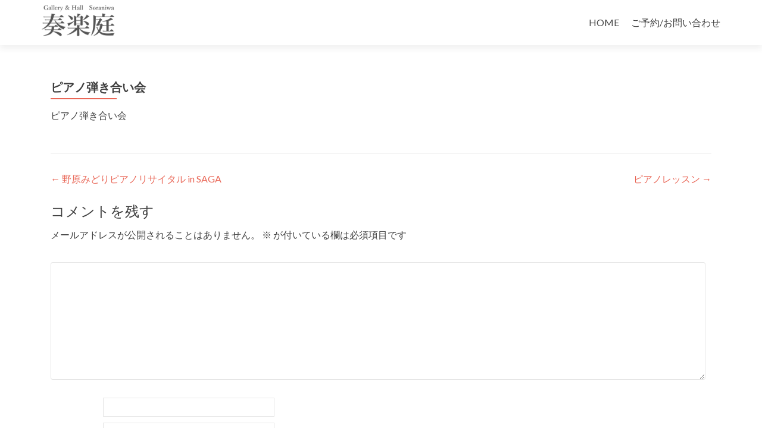

--- FILE ---
content_type: text/html; charset=UTF-8
request_url: https://soraniwa.site/%E3%82%A4%E3%83%99%E3%83%B3%E3%83%88/20221005
body_size: 11573
content:
<!DOCTYPE html>

<html dir="ltr" lang="ja" prefix="og: https://ogp.me/ns#">

<head>

<meta charset="UTF-8">
<meta name="viewport" content="width=device-width, initial-scale=1">
<link rel="profile" href="http://gmpg.org/xfn/11">
<link rel="pingback" href="https://soraniwa.site/xmlrpc.php">

<title>ピアノ弾き合い会 - Gallery &amp; Hall 奏楽庭 - そらにわ -</title>

		<!-- All in One SEO 4.9.3 - aioseo.com -->
	<meta name="description" content="ピアノ弾き合い会" />
	<meta name="robots" content="max-image-preview:large" />
	<meta name="author" content="info@soraniwa.site"/>
	<link rel="canonical" href="https://soraniwa.site/イベント/20221005" />
	<meta name="generator" content="All in One SEO (AIOSEO) 4.9.3" />
		<meta property="og:locale" content="ja_JP" />
		<meta property="og:site_name" content="Gallery &amp; Hall 奏楽庭 - そらにわ - - 佐賀県佐賀市のレンタルホール（貸しホール）" />
		<meta property="og:type" content="article" />
		<meta property="og:title" content="ピアノ弾き合い会 - Gallery &amp; Hall 奏楽庭 - そらにわ -" />
		<meta property="og:description" content="ピアノ弾き合い会" />
		<meta property="og:url" content="https://soraniwa.site/イベント/20221005" />
		<meta property="og:image" content="https://soraniwa.site/wp-content/uploads/2019/01/logo4.png" />
		<meta property="og:image:secure_url" content="https://soraniwa.site/wp-content/uploads/2019/01/logo4.png" />
		<meta property="article:published_time" content="2022-07-19T07:26:32+00:00" />
		<meta property="article:modified_time" content="2022-08-05T15:30:08+00:00" />
		<meta name="twitter:card" content="summary" />
		<meta name="twitter:title" content="ピアノ弾き合い会 - Gallery &amp; Hall 奏楽庭 - そらにわ -" />
		<meta name="twitter:description" content="ピアノ弾き合い会" />
		<meta name="twitter:image" content="https://soraniwa.site/wp-content/uploads/2019/01/logo4.png" />
		<script type="application/ld+json" class="aioseo-schema">
			{"@context":"https:\/\/schema.org","@graph":[{"@type":"BreadcrumbList","@id":"https:\/\/soraniwa.site\/\u30a4\u30d9\u30f3\u30c8\/20221005#breadcrumblist","itemListElement":[{"@type":"ListItem","@id":"https:\/\/soraniwa.site#listItem","position":1,"name":"\u30db\u30fc\u30e0","item":"https:\/\/soraniwa.site","nextItem":{"@type":"ListItem","@id":"https:\/\/soraniwa.site\/\u30a4\u30d9\u30f3\u30c8#listItem","name":"\u30a4\u30d9\u30f3\u30c8"}},{"@type":"ListItem","@id":"https:\/\/soraniwa.site\/\u30a4\u30d9\u30f3\u30c8#listItem","position":2,"name":"\u30a4\u30d9\u30f3\u30c8","item":"https:\/\/soraniwa.site\/\u30a4\u30d9\u30f3\u30c8","nextItem":{"@type":"ListItem","@id":"https:\/\/soraniwa.site\/\u30a4\u30d9\u30f3\u30c8\/20221005#listItem","name":"\u30d4\u30a2\u30ce\u5f3e\u304d\u5408\u3044\u4f1a"},"previousItem":{"@type":"ListItem","@id":"https:\/\/soraniwa.site#listItem","name":"\u30db\u30fc\u30e0"}},{"@type":"ListItem","@id":"https:\/\/soraniwa.site\/\u30a4\u30d9\u30f3\u30c8\/20221005#listItem","position":3,"name":"\u30d4\u30a2\u30ce\u5f3e\u304d\u5408\u3044\u4f1a","previousItem":{"@type":"ListItem","@id":"https:\/\/soraniwa.site\/\u30a4\u30d9\u30f3\u30c8#listItem","name":"\u30a4\u30d9\u30f3\u30c8"}}]},{"@type":"Organization","@id":"https:\/\/soraniwa.site\/#organization","name":"Gallery & Hall \u594f\u697d\u5ead - \u305d\u3089\u306b\u308f -","description":"\u4f50\u8cc0\u770c\u4f50\u8cc0\u5e02\u306e\u30ec\u30f3\u30bf\u30eb\u30db\u30fc\u30eb\uff08\u8cb8\u3057\u30db\u30fc\u30eb\uff09","url":"https:\/\/soraniwa.site\/","logo":{"@type":"ImageObject","url":"https:\/\/soraniwa.site\/wp-content\/uploads\/2019\/01\/logo4.png","@id":"https:\/\/soraniwa.site\/\u30a4\u30d9\u30f3\u30c8\/20221005\/#organizationLogo","width":300,"height":150},"image":{"@id":"https:\/\/soraniwa.site\/\u30a4\u30d9\u30f3\u30c8\/20221005\/#organizationLogo"},"sameAs":["https:\/\/www.instagram.com\/soraniwa_saga\/"]},{"@type":"Person","@id":"https:\/\/soraniwa.site\/author\/infoyamaidekazuhito-com#author","url":"https:\/\/soraniwa.site\/author\/infoyamaidekazuhito-com","name":"info@soraniwa.site","image":{"@type":"ImageObject","@id":"https:\/\/soraniwa.site\/\u30a4\u30d9\u30f3\u30c8\/20221005#authorImage","url":"https:\/\/secure.gravatar.com\/avatar\/8ae62cc54e205ec062fb4d55b0dc70ec8e4eacd330bf729f052179e20693a723?s=96&d=mm&r=g","width":96,"height":96,"caption":"info@soraniwa.site"}},{"@type":"WebPage","@id":"https:\/\/soraniwa.site\/\u30a4\u30d9\u30f3\u30c8\/20221005#webpage","url":"https:\/\/soraniwa.site\/\u30a4\u30d9\u30f3\u30c8\/20221005","name":"\u30d4\u30a2\u30ce\u5f3e\u304d\u5408\u3044\u4f1a - Gallery & Hall \u594f\u697d\u5ead - \u305d\u3089\u306b\u308f -","description":"\u30d4\u30a2\u30ce\u5f3e\u304d\u5408\u3044\u4f1a","inLanguage":"ja","isPartOf":{"@id":"https:\/\/soraniwa.site\/#website"},"breadcrumb":{"@id":"https:\/\/soraniwa.site\/\u30a4\u30d9\u30f3\u30c8\/20221005#breadcrumblist"},"author":{"@id":"https:\/\/soraniwa.site\/author\/infoyamaidekazuhito-com#author"},"creator":{"@id":"https:\/\/soraniwa.site\/author\/infoyamaidekazuhito-com#author"},"datePublished":"2022-07-19T16:26:32+09:00","dateModified":"2022-08-06T00:30:08+09:00"},{"@type":"WebSite","@id":"https:\/\/soraniwa.site\/#website","url":"https:\/\/soraniwa.site\/","name":"Gallery & Hall \u594f\u697d\u5ead - \u305d\u3089\u306b\u308f -","description":"\u4f50\u8cc0\u770c\u4f50\u8cc0\u5e02\u306e\u30ec\u30f3\u30bf\u30eb\u30db\u30fc\u30eb\uff08\u8cb8\u3057\u30db\u30fc\u30eb\uff09","inLanguage":"ja","publisher":{"@id":"https:\/\/soraniwa.site\/#organization"}}]}
		</script>
		<!-- All in One SEO -->

<link rel='dns-prefetch' href='//webfonts.xserver.jp' />
<link rel='dns-prefetch' href='//fonts.googleapis.com' />
<link rel="alternate" type="application/rss+xml" title="Gallery &amp; Hall 奏楽庭 - そらにわ - &raquo; フィード" href="https://soraniwa.site/feed" />
<link rel="alternate" type="application/rss+xml" title="Gallery &amp; Hall 奏楽庭 - そらにわ - &raquo; コメントフィード" href="https://soraniwa.site/comments/feed" />
<link rel="alternate" type="application/rss+xml" title="Gallery &amp; Hall 奏楽庭 - そらにわ - &raquo; ピアノ弾き合い会 のコメントのフィード" href="https://soraniwa.site/イベント/20221005/feed" />
<link rel="alternate" title="oEmbed (JSON)" type="application/json+oembed" href="https://soraniwa.site/wp-json/oembed/1.0/embed?url=https%3A%2F%2Fsoraniwa.site%2F%E3%82%A4%E3%83%99%E3%83%B3%E3%83%88%2F20221005" />
<link rel="alternate" title="oEmbed (XML)" type="text/xml+oembed" href="https://soraniwa.site/wp-json/oembed/1.0/embed?url=https%3A%2F%2Fsoraniwa.site%2F%E3%82%A4%E3%83%99%E3%83%B3%E3%83%88%2F20221005&#038;format=xml" />
<style id='wp-img-auto-sizes-contain-inline-css' type='text/css'>
img:is([sizes=auto i],[sizes^="auto," i]){contain-intrinsic-size:3000px 1500px}
/*# sourceURL=wp-img-auto-sizes-contain-inline-css */
</style>
<link rel='stylesheet' id='ai1ec_style-css' href='//soraniwa.site/wp-content/plugins/all-in-one-event-calendar/public/themes-ai1ec/vortex/css/ai1ec_parsed_css.css?ver=3.0.0' type='text/css' media='all' />
<style id='wp-emoji-styles-inline-css' type='text/css'>

	img.wp-smiley, img.emoji {
		display: inline !important;
		border: none !important;
		box-shadow: none !important;
		height: 1em !important;
		width: 1em !important;
		margin: 0 0.07em !important;
		vertical-align: -0.1em !important;
		background: none !important;
		padding: 0 !important;
	}
/*# sourceURL=wp-emoji-styles-inline-css */
</style>
<link rel='stylesheet' id='wp-block-library-css' href='https://soraniwa.site/wp-includes/css/dist/block-library/style.min.css?ver=6.9' type='text/css' media='all' />
<style id='global-styles-inline-css' type='text/css'>
:root{--wp--preset--aspect-ratio--square: 1;--wp--preset--aspect-ratio--4-3: 4/3;--wp--preset--aspect-ratio--3-4: 3/4;--wp--preset--aspect-ratio--3-2: 3/2;--wp--preset--aspect-ratio--2-3: 2/3;--wp--preset--aspect-ratio--16-9: 16/9;--wp--preset--aspect-ratio--9-16: 9/16;--wp--preset--color--black: #000000;--wp--preset--color--cyan-bluish-gray: #abb8c3;--wp--preset--color--white: #ffffff;--wp--preset--color--pale-pink: #f78da7;--wp--preset--color--vivid-red: #cf2e2e;--wp--preset--color--luminous-vivid-orange: #ff6900;--wp--preset--color--luminous-vivid-amber: #fcb900;--wp--preset--color--light-green-cyan: #7bdcb5;--wp--preset--color--vivid-green-cyan: #00d084;--wp--preset--color--pale-cyan-blue: #8ed1fc;--wp--preset--color--vivid-cyan-blue: #0693e3;--wp--preset--color--vivid-purple: #9b51e0;--wp--preset--gradient--vivid-cyan-blue-to-vivid-purple: linear-gradient(135deg,rgb(6,147,227) 0%,rgb(155,81,224) 100%);--wp--preset--gradient--light-green-cyan-to-vivid-green-cyan: linear-gradient(135deg,rgb(122,220,180) 0%,rgb(0,208,130) 100%);--wp--preset--gradient--luminous-vivid-amber-to-luminous-vivid-orange: linear-gradient(135deg,rgb(252,185,0) 0%,rgb(255,105,0) 100%);--wp--preset--gradient--luminous-vivid-orange-to-vivid-red: linear-gradient(135deg,rgb(255,105,0) 0%,rgb(207,46,46) 100%);--wp--preset--gradient--very-light-gray-to-cyan-bluish-gray: linear-gradient(135deg,rgb(238,238,238) 0%,rgb(169,184,195) 100%);--wp--preset--gradient--cool-to-warm-spectrum: linear-gradient(135deg,rgb(74,234,220) 0%,rgb(151,120,209) 20%,rgb(207,42,186) 40%,rgb(238,44,130) 60%,rgb(251,105,98) 80%,rgb(254,248,76) 100%);--wp--preset--gradient--blush-light-purple: linear-gradient(135deg,rgb(255,206,236) 0%,rgb(152,150,240) 100%);--wp--preset--gradient--blush-bordeaux: linear-gradient(135deg,rgb(254,205,165) 0%,rgb(254,45,45) 50%,rgb(107,0,62) 100%);--wp--preset--gradient--luminous-dusk: linear-gradient(135deg,rgb(255,203,112) 0%,rgb(199,81,192) 50%,rgb(65,88,208) 100%);--wp--preset--gradient--pale-ocean: linear-gradient(135deg,rgb(255,245,203) 0%,rgb(182,227,212) 50%,rgb(51,167,181) 100%);--wp--preset--gradient--electric-grass: linear-gradient(135deg,rgb(202,248,128) 0%,rgb(113,206,126) 100%);--wp--preset--gradient--midnight: linear-gradient(135deg,rgb(2,3,129) 0%,rgb(40,116,252) 100%);--wp--preset--font-size--small: 13px;--wp--preset--font-size--medium: 20px;--wp--preset--font-size--large: 36px;--wp--preset--font-size--x-large: 42px;--wp--preset--spacing--20: 0.44rem;--wp--preset--spacing--30: 0.67rem;--wp--preset--spacing--40: 1rem;--wp--preset--spacing--50: 1.5rem;--wp--preset--spacing--60: 2.25rem;--wp--preset--spacing--70: 3.38rem;--wp--preset--spacing--80: 5.06rem;--wp--preset--shadow--natural: 6px 6px 9px rgba(0, 0, 0, 0.2);--wp--preset--shadow--deep: 12px 12px 50px rgba(0, 0, 0, 0.4);--wp--preset--shadow--sharp: 6px 6px 0px rgba(0, 0, 0, 0.2);--wp--preset--shadow--outlined: 6px 6px 0px -3px rgb(255, 255, 255), 6px 6px rgb(0, 0, 0);--wp--preset--shadow--crisp: 6px 6px 0px rgb(0, 0, 0);}:where(.is-layout-flex){gap: 0.5em;}:where(.is-layout-grid){gap: 0.5em;}body .is-layout-flex{display: flex;}.is-layout-flex{flex-wrap: wrap;align-items: center;}.is-layout-flex > :is(*, div){margin: 0;}body .is-layout-grid{display: grid;}.is-layout-grid > :is(*, div){margin: 0;}:where(.wp-block-columns.is-layout-flex){gap: 2em;}:where(.wp-block-columns.is-layout-grid){gap: 2em;}:where(.wp-block-post-template.is-layout-flex){gap: 1.25em;}:where(.wp-block-post-template.is-layout-grid){gap: 1.25em;}.has-black-color{color: var(--wp--preset--color--black) !important;}.has-cyan-bluish-gray-color{color: var(--wp--preset--color--cyan-bluish-gray) !important;}.has-white-color{color: var(--wp--preset--color--white) !important;}.has-pale-pink-color{color: var(--wp--preset--color--pale-pink) !important;}.has-vivid-red-color{color: var(--wp--preset--color--vivid-red) !important;}.has-luminous-vivid-orange-color{color: var(--wp--preset--color--luminous-vivid-orange) !important;}.has-luminous-vivid-amber-color{color: var(--wp--preset--color--luminous-vivid-amber) !important;}.has-light-green-cyan-color{color: var(--wp--preset--color--light-green-cyan) !important;}.has-vivid-green-cyan-color{color: var(--wp--preset--color--vivid-green-cyan) !important;}.has-pale-cyan-blue-color{color: var(--wp--preset--color--pale-cyan-blue) !important;}.has-vivid-cyan-blue-color{color: var(--wp--preset--color--vivid-cyan-blue) !important;}.has-vivid-purple-color{color: var(--wp--preset--color--vivid-purple) !important;}.has-black-background-color{background-color: var(--wp--preset--color--black) !important;}.has-cyan-bluish-gray-background-color{background-color: var(--wp--preset--color--cyan-bluish-gray) !important;}.has-white-background-color{background-color: var(--wp--preset--color--white) !important;}.has-pale-pink-background-color{background-color: var(--wp--preset--color--pale-pink) !important;}.has-vivid-red-background-color{background-color: var(--wp--preset--color--vivid-red) !important;}.has-luminous-vivid-orange-background-color{background-color: var(--wp--preset--color--luminous-vivid-orange) !important;}.has-luminous-vivid-amber-background-color{background-color: var(--wp--preset--color--luminous-vivid-amber) !important;}.has-light-green-cyan-background-color{background-color: var(--wp--preset--color--light-green-cyan) !important;}.has-vivid-green-cyan-background-color{background-color: var(--wp--preset--color--vivid-green-cyan) !important;}.has-pale-cyan-blue-background-color{background-color: var(--wp--preset--color--pale-cyan-blue) !important;}.has-vivid-cyan-blue-background-color{background-color: var(--wp--preset--color--vivid-cyan-blue) !important;}.has-vivid-purple-background-color{background-color: var(--wp--preset--color--vivid-purple) !important;}.has-black-border-color{border-color: var(--wp--preset--color--black) !important;}.has-cyan-bluish-gray-border-color{border-color: var(--wp--preset--color--cyan-bluish-gray) !important;}.has-white-border-color{border-color: var(--wp--preset--color--white) !important;}.has-pale-pink-border-color{border-color: var(--wp--preset--color--pale-pink) !important;}.has-vivid-red-border-color{border-color: var(--wp--preset--color--vivid-red) !important;}.has-luminous-vivid-orange-border-color{border-color: var(--wp--preset--color--luminous-vivid-orange) !important;}.has-luminous-vivid-amber-border-color{border-color: var(--wp--preset--color--luminous-vivid-amber) !important;}.has-light-green-cyan-border-color{border-color: var(--wp--preset--color--light-green-cyan) !important;}.has-vivid-green-cyan-border-color{border-color: var(--wp--preset--color--vivid-green-cyan) !important;}.has-pale-cyan-blue-border-color{border-color: var(--wp--preset--color--pale-cyan-blue) !important;}.has-vivid-cyan-blue-border-color{border-color: var(--wp--preset--color--vivid-cyan-blue) !important;}.has-vivid-purple-border-color{border-color: var(--wp--preset--color--vivid-purple) !important;}.has-vivid-cyan-blue-to-vivid-purple-gradient-background{background: var(--wp--preset--gradient--vivid-cyan-blue-to-vivid-purple) !important;}.has-light-green-cyan-to-vivid-green-cyan-gradient-background{background: var(--wp--preset--gradient--light-green-cyan-to-vivid-green-cyan) !important;}.has-luminous-vivid-amber-to-luminous-vivid-orange-gradient-background{background: var(--wp--preset--gradient--luminous-vivid-amber-to-luminous-vivid-orange) !important;}.has-luminous-vivid-orange-to-vivid-red-gradient-background{background: var(--wp--preset--gradient--luminous-vivid-orange-to-vivid-red) !important;}.has-very-light-gray-to-cyan-bluish-gray-gradient-background{background: var(--wp--preset--gradient--very-light-gray-to-cyan-bluish-gray) !important;}.has-cool-to-warm-spectrum-gradient-background{background: var(--wp--preset--gradient--cool-to-warm-spectrum) !important;}.has-blush-light-purple-gradient-background{background: var(--wp--preset--gradient--blush-light-purple) !important;}.has-blush-bordeaux-gradient-background{background: var(--wp--preset--gradient--blush-bordeaux) !important;}.has-luminous-dusk-gradient-background{background: var(--wp--preset--gradient--luminous-dusk) !important;}.has-pale-ocean-gradient-background{background: var(--wp--preset--gradient--pale-ocean) !important;}.has-electric-grass-gradient-background{background: var(--wp--preset--gradient--electric-grass) !important;}.has-midnight-gradient-background{background: var(--wp--preset--gradient--midnight) !important;}.has-small-font-size{font-size: var(--wp--preset--font-size--small) !important;}.has-medium-font-size{font-size: var(--wp--preset--font-size--medium) !important;}.has-large-font-size{font-size: var(--wp--preset--font-size--large) !important;}.has-x-large-font-size{font-size: var(--wp--preset--font-size--x-large) !important;}
/*# sourceURL=global-styles-inline-css */
</style>

<style id='classic-theme-styles-inline-css' type='text/css'>
/*! This file is auto-generated */
.wp-block-button__link{color:#fff;background-color:#32373c;border-radius:9999px;box-shadow:none;text-decoration:none;padding:calc(.667em + 2px) calc(1.333em + 2px);font-size:1.125em}.wp-block-file__button{background:#32373c;color:#fff;text-decoration:none}
/*# sourceURL=/wp-includes/css/classic-themes.min.css */
</style>
<link rel='stylesheet' id='contact-form-7-css' href='https://soraniwa.site/wp-content/plugins/contact-form-7/includes/css/styles.css?ver=6.1.4' type='text/css' media='all' />
<link rel='stylesheet' id='zerif_font-css' href='//fonts.googleapis.com/css?family=Lato%3A300%2C400%2C700%2C400italic%7CMontserrat%3A400%2C700%7CHomemade+Apple&#038;subset=latin%2Clatin-ext' type='text/css' media='all' />
<link rel='stylesheet' id='zerif_font_all-css' href='//fonts.googleapis.com/css?family=Open+Sans%3A300%2C300italic%2C400%2C400italic%2C600%2C600italic%2C700%2C700italic%2C800%2C800italic&#038;subset=latin&#038;ver=6.9' type='text/css' media='all' />
<link rel='stylesheet' id='zerif_bootstrap_style-css' href='https://soraniwa.site/wp-content/themes/zerif-lite/css/bootstrap.css?ver=6.9' type='text/css' media='all' />
<link rel='stylesheet' id='zerif_fontawesome-css' href='https://soraniwa.site/wp-content/themes/zerif-lite/css/font-awesome.min.css?ver=v1' type='text/css' media='all' />
<link rel='stylesheet' id='zerif_style-css' href='https://soraniwa.site/wp-content/themes/zerif-lite/style.css?ver=1.8.5.49' type='text/css' media='all' />
<link rel='stylesheet' id='zerif_responsive_style-css' href='https://soraniwa.site/wp-content/themes/zerif-lite/css/responsive.css?ver=1.8.5.49' type='text/css' media='all' />
<script type="text/javascript" src="https://soraniwa.site/?ai1ec_render_js=event.js&amp;is_backend=false&amp;ver=3.0.0" id="ai1ec_requirejs-js"></script>
<script type="text/javascript" src="https://soraniwa.site/wp-includes/js/jquery/jquery.min.js?ver=3.7.1" id="jquery-core-js"></script>
<script type="text/javascript" src="https://soraniwa.site/wp-includes/js/jquery/jquery-migrate.min.js?ver=3.4.1" id="jquery-migrate-js"></script>
<script type="text/javascript" src="//webfonts.xserver.jp/js/xserverv3.js?fadein=0&amp;ver=2.0.9" id="typesquare_std-js"></script>
<link rel="https://api.w.org/" href="https://soraniwa.site/wp-json/" /><link rel="EditURI" type="application/rsd+xml" title="RSD" href="https://soraniwa.site/xmlrpc.php?rsd" />
<meta name="generator" content="WordPress 6.9" />
<link rel='shortlink' href='https://soraniwa.site/?p=932' />
<meta property="og:url" content="https://soraniwa.site/%E3%82%A4%E3%83%99%E3%83%B3%E3%83%88/20221005" />
<meta property="og:title" content="ピアノ弾き合い会 (2022-10-05)" />
<meta property="og:type" content="article" />
<meta property="og:description" content="ピアノ弾き合い会" />
<meta property="og:image" content="" />
<meta name="twitter:card" content="summary" />
<meta name="twitter:title" content="ピアノ弾き合い会 (2022-10-05)" />
<meta name="twitter:description" content="ピアノ弾き合い会" />
<meta name="twitter:image" content="" />
<!-- Enter your scripts here --><style type="text/css" id="custom-background-css">
body.custom-background { background-image: url("https://soraniwa.site/wp-content/uploads/2019/01/IMG_1139.jpg"); background-position: left top; background-size: cover; background-repeat: no-repeat; background-attachment: fixed; }
</style>
			<style type="text/css" id="wp-custom-css">
			.header-content-wrap {padding-top:500px}

.textwidget{margin:0em 0 6em;}
.widgettitle{margin:0 0 1em;font-weight:bold;}

.focus{padding-top:2em}

.intro-text{font-family: Georgia, 游明朝, YuMincho, "Hiragino Mincho ProN", Meiryo, serif;text-transform:none!important
;position:absolute;top:50%;left:50%;transform:translate(-50%, -50%);}

h1,h2{font-family: Georgia, 游明朝, YuMincho, "Hiragino Mincho ProN", Meiryo, serif;text-transform:none!important;}

.section-header{margin-bottom:0em;padding-bottom:0em;}

.dark-text{padding-top:0em}

#footer{display:none;}

/*料金表--------------------------------*/
.Owaku{display:inline-block;width:40%;margin-bottom:1em;}
.Owaku h3{background-color:#c9a340;color:#FFF;font-weight:bold;border:1px solid #c9a340;border-radius:4px 4px 
 0 0;margin-bottom:0;border-bottom:none;padding:0.5em;font-size:1em}
.Owaku p{border-radius:0 0 
 4px 4px;margin-bottom:0;border:1px solid #CFCFCF;border-top:none;padding:1.5em;font-size:0.9em}
.Owaku b{font-size:1.5em;}
.Owaku span{font-size:0.75em;font-weight:normal;}
/*--------------------------------------*/
input.wpcf7-text {
    width: 100%;
}
label{color:#FFF}

.content-left-wrap{width:100%;}

.sidebar-wrap,.entry-meta,.entry-footer,.ai1ec-single-event {display:none;}



@media screen and (max-width: 639px){
	.header-content-wrap {padding-top:90px}
	.Owaku{width:100%;}
	.textwidget{margin:0em 0 3.5em;}
	}		</style>
		
</head>


	<body class="wp-singular ai1ec_event-template-default single single-ai1ec_event postid-932 wp-custom-logo wp-theme-zerif-lite" >

	

<div id="mobilebgfix">
	<div class="mobile-bg-fix-img-wrap">
		<div class="mobile-bg-fix-img"></div>
	</div>
	<div class="mobile-bg-fix-whole-site">


<header id="home" class="header" itemscope="itemscope" itemtype="http://schema.org/WPHeader">

	<div id="main-nav" class="navbar navbar-inverse bs-docs-nav" role="banner">

		<div class="container">

			
			<div class="navbar-header responsive-logo">

				<button class="navbar-toggle collapsed" type="button" data-toggle="collapse" data-target=".bs-navbar-collapse">

				<span class="sr-only">ナビゲーション切り替え</span>

				<span class="icon-bar"></span>

				<span class="icon-bar"></span>

				<span class="icon-bar"></span>

				</button>

					<div class="navbar-brand" itemscope itemtype="http://schema.org/Organization">

						<a href="https://soraniwa.site/" class="custom-logo-link" rel="home"><img width="300" height="150" src="https://soraniwa.site/wp-content/uploads/2019/01/logo4.png" class="custom-logo" alt="Gallery &amp; Hall 奏楽庭 &#8211; そらにわ &#8211;" decoding="async" /></a>
					</div> <!-- /.navbar-brand -->

				</div> <!-- /.navbar-header -->

			
		
		<nav class="navbar-collapse bs-navbar-collapse collapse" id="site-navigation" itemscope itemtype="http://schema.org/SiteNavigationElement">
			<a class="screen-reader-text skip-link" href="#content">コンテンツへスキップ</a>
			<ul id="menu-%e3%83%a1%e3%82%a4%e3%83%b3%e3%83%a1%e3%83%8b%e3%83%a5%e3%83%bc" class="nav navbar-nav navbar-right responsive-nav main-nav-list"><li id="menu-item-10" class="menu-item menu-item-type-post_type menu-item-object-page menu-item-home menu-item-10"><a href="https://soraniwa.site/">HOME</a></li>
<li id="menu-item-267" class="menu-item menu-item-type-custom menu-item-object-custom menu-item-267"><a href="http://soraniwa.site/form/">ご予約/お問い合わせ</a></li>
</ul>		</nav>

		
		</div> <!-- /.container -->

		
	</div> <!-- /#main-nav -->
	<!-- / END TOP BAR -->

<div class="clear"></div>

</header> <!-- / END HOME SECTION  -->

<div id="content" class="site-content">

	<div class="container">
				<div class="content-left-wrap col-md-9">
						<div id="primary" class="content-area">
				<main itemscope itemtype="http://schema.org/WebPageElement" itemprop="mainContentOfPage" id="main" class="site-main">
				<article id="post-932" class="post-932 ai1ec_event type-ai1ec_event status-publish hentry">

	<header class="entry-header">

		<h1 class="entry-title">ピアノ弾き合い会</h1>

		<div class="entry-meta">

			<span class="posted-on">投稿日: <a href="https://soraniwa.site/イベント/20221005" rel="bookmark"><time class="entry-date published" datetime="2022-07-19T16:26:32+09:00">2022年7月19日</time><time class="updated" datetime="2022-08-06T00:30:08+09:00">2022年8月6日</time></a></span><span class="byline"> 投稿者: <span class="author vcard"><a class="url fn n" href="https://soraniwa.site/author/infoyamaidekazuhito-com">info@soraniwa.site</a></span></span>
		</div><!-- .entry-meta -->

	</header><!-- .entry-header -->

	<div class="entry-content">

		<div class="timely ai1ec-single-event
	ai1ec-event-id-932
	ai1ec-event-instance-id-617
		">

<a id="ai1ec-event"></a>

<div class="ai1ec-actions">
	<div class="ai1ec-btn-group-vertical ai1ec-clearfix">
		<a class="ai1ec-calendar-link ai1ec-btn ai1ec-btn-default ai1ec-btn-sm
        ai1ec-tooltip-trigger "
    href="https://soraniwa.site/calendar/"
    
    data-placement="left"
    title="すべてのイベントを表示">
    <i class="ai1ec-fa ai1ec-fa-calendar ai1ec-fa-fw"></i>
    <span class="ai1ec-hidden-xs">カレンダー</span>
</a>
	</div>

	<div class="ai1ec-btn-group-vertical ai1ec-clearfix">
							<div class="ai1ec-subscribe-dropdown ai1ec-dropdown ai1ec-btn
	ai1ec-btn-default ai1ec-btn-sm">
	<span role="button" class="ai1ec-dropdown-toggle ai1ec-subscribe"
			data-toggle="ai1ec-dropdown">
		<i class="ai1ec-fa ai1ec-icon-rss ai1ec-fa-lg ai1ec-fa-fw"></i>
		<span class="ai1ec-hidden-xs">
							カレンダーに追加
						<span class="ai1ec-caret"></span>
		</span>
	</span>
			<ul class="ai1ec-dropdown-menu ai1ec-pull-right" role="menu">
		<li>
			<a class="ai1ec-tooltip-trigger ai1ec-tooltip-auto" target="_blank"
				data-placement="left" title="この URL を自分の Timely カレンダー用にコピーするか、クリックしてリッチテキストカレンダーに追加してください"
				href="http&#x3A;&#x2F;&#x2F;soraniwa.site&#x2F;&#x3F;plugin&#x3D;all-in-one-event-calendar&amp;controller&#x3D;ai1ec_exporter_controller&amp;action&#x3D;export_events&amp;ai1ec_post_ids&#x3D;932">
				<i class="ai1ec-fa ai1ec-fa-lg ai1ec-fa-fw ai1ec-icon-timely"></i>
				Timely カレンダーに追加
			</a>
		</li>
		<li>
			<a class="ai1ec-tooltip-trigger ai1ec-tooltip-auto" target="_blank"
			  data-placement="left" title="Google カレンダーでこのカレンダーを購読"
			  href="https://www.google.com/calendar/render?cid=http&#x25;3A&#x25;2F&#x25;2Fsoraniwa.site&#x25;2F&#x25;3Fplugin&#x25;3Dall-in-one-event-calendar&#x25;26controller&#x25;3Dai1ec_exporter_controller&#x25;26action&#x25;3Dexport_events&#x25;26ai1ec_post_ids&#x25;3D932&#x25;26no_html&#x25;3Dtrue&#x25;26&#x25;26">
				<i class="ai1ec-fa ai1ec-icon-google ai1ec-fa-lg ai1ec-fa-fw"></i>
				Google に追加
			</a>
		</li>
		<li>
			<a class="ai1ec-tooltip-trigger ai1ec-tooltip-auto" target="_blank"
			  data-placement="left" title="MS Outlook でこのカレンダーを購読"
			  href="webcal&#x3A;&#x2F;&#x2F;soraniwa.site&#x2F;&#x3F;plugin&#x3D;all-in-one-event-calendar&amp;controller&#x3D;ai1ec_exporter_controller&amp;action&#x3D;export_events&amp;ai1ec_post_ids&#x3D;932&amp;no_html&#x3D;true">
				<i class="ai1ec-fa ai1ec-icon-windows ai1ec-fa-lg ai1ec-fa-fw"></i>
				Outlook に追加
			</a>
		</li>
		<li>
			<a class="ai1ec-tooltip-trigger ai1ec-tooltip-auto" target="_blank"
			  data-placement="left" title="Apple Calendar / iCal でこのカレンダーを購読"
			  href="webcal&#x3A;&#x2F;&#x2F;soraniwa.site&#x2F;&#x3F;plugin&#x3D;all-in-one-event-calendar&amp;controller&#x3D;ai1ec_exporter_controller&amp;action&#x3D;export_events&amp;ai1ec_post_ids&#x3D;932&amp;no_html&#x3D;true">
				<i class="ai1ec-fa ai1ec-icon-apple ai1ec-fa-lg ai1ec-fa-fw"></i>
				Apple カレンダーに追加
			</a>
		</li>
		<li>
						<a class="ai1ec-tooltip-trigger ai1ec-tooltip-auto"
			  data-placement="left" title="このカレンダーを別のプレーンテキストカレンダーで購読"
			  href="http&#x3A;&#x2F;&#x2F;soraniwa.site&#x2F;&#x3F;plugin&#x3D;all-in-one-event-calendar&amp;controller&#x3D;ai1ec_exporter_controller&amp;action&#x3D;export_events&amp;ai1ec_post_ids&#x3D;932&amp;no_html&#x3D;true">
				<i class="ai1ec-fa ai1ec-icon-calendar ai1ec-fa-fw"></i>
				他のカレンダーに追加
			</a>
		</li>
		<li>
			<a class="ai1ec-tooltip-trigger ai1ec-tooltip-auto"
			  data-placement="left" title=""
			  href="http&#x3A;&#x2F;&#x2F;soraniwa.site&#x2F;&#x3F;plugin&#x3D;all-in-one-event-calendar&amp;controller&#x3D;ai1ec_exporter_controller&amp;action&#x3D;export_events&amp;ai1ec_post_ids&#x3D;932&xml=true">
				<i class="ai1ec-fa ai1ec-fa-file-text ai1ec-fa-lg ai1ec-fa-fw"></i>
				XML ファイルとしてエクスポート
			</a>
		</li>
	</ul>
</div>

			</div>

	</div>

			<div class="ai1ec-event-details ai1ec-clearfix">

	<div class="ai1ec-time ai1ec-row">
		<div class="ai1ec-field-label ai1ec-col-sm-3">日時:</div>
		<div class="ai1ec-field-value ai1ec-col-sm-9 dt-duration">
			2022年10月5日 @ 9:00 AM – 12:00 PM
								</div>
		<div class="ai1ec-hidden dt-start">2022-10-05T09:00:00+09:00</div>
		<div class="ai1ec-hidden dt-end">2022-10-05T12:00:00+09:00</div>
	</div>

	
	
	
	
	
	
				
				
	</div>
			
	
</div>
<p>ピアノ弾き合い会</p>
<footer class="timely ai1ec-event-footer">
	</footer>

	</div><!-- .entry-content -->

	<footer class="entry-footer">

		<a href="https://soraniwa.site/イベント/20221005" rel="bookmark">パーマリンク</a>をブックマーク
		
	</footer><!-- .entry-footer -->

</article><!-- #post-## -->

	<nav class="navigation post-navigation" aria-label="投稿">
		<h2 class="screen-reader-text">投稿ナビゲーション</h2>
		<div class="nav-links"><div class="nav-previous"><a href="https://soraniwa.site/イベント/20221008" rel="prev"><span class="meta-nav">&larr;</span> 野原みどりピアノリサイタル in SAGA</a></div><div class="nav-next"><a href="https://soraniwa.site/イベント/20221209" rel="next">ピアノレッスン <span class="meta-nav">&rarr;</span></a></div></div>
	</nav>
<div id="comments" class="comments-area">

	
	
		<div id="respond" class="comment-respond">
		<h3 id="reply-title" class="comment-reply-title">コメントを残す <small><a rel="nofollow" id="cancel-comment-reply-link" href="/%E3%82%A4%E3%83%99%E3%83%B3%E3%83%88/20221005#respond" style="display:none;">コメントをキャンセル</a></small></h3><form action="https://soraniwa.site/wp-comments-post.php" method="post" id="commentform" class="comment-form"><p class="comment-notes"><span id="email-notes">メールアドレスが公開されることはありません。</span> <span class="required-field-message"><span class="required">※</span> が付いている欄は必須項目です</span></p><p class="comment-form-comment"><label for="comment">コメント <span class="required">※</span></label> <textarea id="comment" name="comment" cols="45" rows="8" maxlength="65525" required></textarea></p><p class="comment-form-author"><label for="author">名前 <span class="required">※</span></label> <input id="author" name="author" type="text" value="" size="30" maxlength="245" autocomplete="name" required /></p>
<p class="comment-form-email"><label for="email">メール <span class="required">※</span></label> <input id="email" name="email" type="email" value="" size="30" maxlength="100" aria-describedby="email-notes" autocomplete="email" required /></p>
<p class="comment-form-url"><label for="url">サイト</label> <input id="url" name="url" type="url" value="" size="30" maxlength="200" autocomplete="url" /></p>
<p class="form-submit"><input name="submit" type="submit" id="submit" class="submit" value="コメントを送信" /> <input type='hidden' name='comment_post_ID' value='932' id='comment_post_ID' />
<input type='hidden' name='comment_parent' id='comment_parent' value='0' />
</p><p style="display: none !important;" class="akismet-fields-container" data-prefix="ak_"><label>&#916;<textarea name="ak_hp_textarea" cols="45" rows="8" maxlength="100"></textarea></label><input type="hidden" id="ak_js_1" name="ak_js" value="232"/><script>document.getElementById( "ak_js_1" ).setAttribute( "value", ( new Date() ).getTime() );</script></p></form>	</div><!-- #respond -->
	
</div><!-- #comments -->
				</main><!-- #main -->
			</div><!-- #primary -->
					</div><!-- .content-left-wrap -->
						<div class="sidebar-wrap col-md-3 content-left-wrap">
			

	<div id="secondary" class="widget-area" role="complementary">

		
		
			<aside id="search" class="widget widget_search">

				<form role="search" method="get" class="search-form" action="https://soraniwa.site/">
				<label>
					<span class="screen-reader-text">検索:</span>
					<input type="search" class="search-field" placeholder="検索&hellip;" value="" name="s" />
				</label>
				<input type="submit" class="search-submit" value="検索" />
			</form>
			</aside>

			<aside id="archives" class="widget">

				<h2 class="widget-title">アーカイブ</h2>
				<ul>
									</ul>

			</aside>

			<aside id="meta" class="widget">

				<h2 class="widget-title">メタ情報</h2>

				<ul>
										<li><a href="https://soraniwa.site/wp-login.php">ログイン</a></li>
									</ul>

			</aside>

		
		
	</div><!-- #secondary -->

			</div><!-- .sidebar-wrap -->
			</div><!-- .container -->

</div><!-- .site-content -->


<footer id="footer" itemscope="itemscope" itemtype="http://schema.org/WPFooter">

	
	<div class="container">

		
		<div class="col-md-3 company-details"><div class="zerif-footer-address">〒849-0906<br />
佐賀県佐賀市金立町金立2425-1<br />
初楽園内</div></div><div class="col-md-3 company-details"><div class="zerif-footer-email">info@soraniwa.site</div></div><div class="col-md-3 company-details"><div class="zerif-footer-phone">0952-98-1216</div></div><div class="col-md-3 copyright"><p id="zerif-copyright">Gallery &amp; Holl 奏楽庭 - そらにわ -</p><div class="zerif-copyright-box"><a class="zerif-copyright" rel="nofollow">Zerif Lite </a>developed by <a class="zerif-copyright" href="https://themeisle.com"  target="_blank" rel="nofollow">ThemeIsle</a></div></div>	</div> <!-- / END CONTAINER -->

</footer> <!-- / END FOOOTER  -->


	</div><!-- mobile-bg-fix-whole-site -->
</div><!-- .mobile-bg-fix-wrap -->


<script type="speculationrules">
{"prefetch":[{"source":"document","where":{"and":[{"href_matches":"/*"},{"not":{"href_matches":["/wp-*.php","/wp-admin/*","/wp-content/uploads/*","/wp-content/*","/wp-content/plugins/*","/wp-content/themes/zerif-lite/*","/*\\?(.+)"]}},{"not":{"selector_matches":"a[rel~=\"nofollow\"]"}},{"not":{"selector_matches":".no-prefetch, .no-prefetch a"}}]},"eagerness":"conservative"}]}
</script>
<script type="text/javascript" src="https://soraniwa.site/wp-content/plugins/instashow-lite/assets/instashow-lite/dist/jquery.instashow-lite.packaged.js?ver=1.4.3" id="instashow-lite-js"></script>
<!-- Enter your scripts here --><script type="text/javascript" src="https://soraniwa.site/wp-includes/js/dist/hooks.min.js?ver=dd5603f07f9220ed27f1" id="wp-hooks-js"></script>
<script type="text/javascript" src="https://soraniwa.site/wp-includes/js/dist/i18n.min.js?ver=c26c3dc7bed366793375" id="wp-i18n-js"></script>
<script type="text/javascript" id="wp-i18n-js-after">
/* <![CDATA[ */
wp.i18n.setLocaleData( { 'text direction\u0004ltr': [ 'ltr' ] } );
//# sourceURL=wp-i18n-js-after
/* ]]> */
</script>
<script type="text/javascript" src="https://soraniwa.site/wp-content/plugins/contact-form-7/includes/swv/js/index.js?ver=6.1.4" id="swv-js"></script>
<script type="text/javascript" id="contact-form-7-js-translations">
/* <![CDATA[ */
( function( domain, translations ) {
	var localeData = translations.locale_data[ domain ] || translations.locale_data.messages;
	localeData[""].domain = domain;
	wp.i18n.setLocaleData( localeData, domain );
} )( "contact-form-7", {"translation-revision-date":"2025-11-30 08:12:23+0000","generator":"GlotPress\/4.0.3","domain":"messages","locale_data":{"messages":{"":{"domain":"messages","plural-forms":"nplurals=1; plural=0;","lang":"ja_JP"},"This contact form is placed in the wrong place.":["\u3053\u306e\u30b3\u30f3\u30bf\u30af\u30c8\u30d5\u30a9\u30fc\u30e0\u306f\u9593\u9055\u3063\u305f\u4f4d\u7f6e\u306b\u7f6e\u304b\u308c\u3066\u3044\u307e\u3059\u3002"],"Error:":["\u30a8\u30e9\u30fc:"]}},"comment":{"reference":"includes\/js\/index.js"}} );
//# sourceURL=contact-form-7-js-translations
/* ]]> */
</script>
<script type="text/javascript" id="contact-form-7-js-before">
/* <![CDATA[ */
var wpcf7 = {
    "api": {
        "root": "https:\/\/soraniwa.site\/wp-json\/",
        "namespace": "contact-form-7\/v1"
    }
};
//# sourceURL=contact-form-7-js-before
/* ]]> */
</script>
<script type="text/javascript" src="https://soraniwa.site/wp-content/plugins/contact-form-7/includes/js/index.js?ver=6.1.4" id="contact-form-7-js"></script>
<script type="text/javascript" src="https://soraniwa.site/wp-content/themes/zerif-lite/js/bootstrap.min.js?ver=1.8.5.49" id="zerif_bootstrap_script-js"></script>
<script type="text/javascript" src="https://soraniwa.site/wp-content/themes/zerif-lite/js/jquery.knob.js?ver=1.8.5.49" id="zerif_knob_nav-js"></script>
<script type="text/javascript" src="https://soraniwa.site/wp-content/themes/zerif-lite/js/smoothscroll.js?ver=1.8.5.49" id="zerif_smoothscroll-js"></script>
<script type="text/javascript" src="https://soraniwa.site/wp-content/themes/zerif-lite/js/scrollReveal.js?ver=1.8.5.49" id="zerif_scrollReveal_script-js"></script>
<script type="text/javascript" src="https://soraniwa.site/wp-content/themes/zerif-lite/js/zerif.js?ver=1.8.5.49" id="zerif_script-js"></script>
<script type="text/javascript" src="https://soraniwa.site/wp-includes/js/comment-reply.min.js?ver=6.9" id="comment-reply-js" async="async" data-wp-strategy="async" fetchpriority="low"></script>
<script id="wp-emoji-settings" type="application/json">
{"baseUrl":"https://s.w.org/images/core/emoji/17.0.2/72x72/","ext":".png","svgUrl":"https://s.w.org/images/core/emoji/17.0.2/svg/","svgExt":".svg","source":{"concatemoji":"https://soraniwa.site/wp-includes/js/wp-emoji-release.min.js?ver=6.9"}}
</script>
<script type="module">
/* <![CDATA[ */
/*! This file is auto-generated */
const a=JSON.parse(document.getElementById("wp-emoji-settings").textContent),o=(window._wpemojiSettings=a,"wpEmojiSettingsSupports"),s=["flag","emoji"];function i(e){try{var t={supportTests:e,timestamp:(new Date).valueOf()};sessionStorage.setItem(o,JSON.stringify(t))}catch(e){}}function c(e,t,n){e.clearRect(0,0,e.canvas.width,e.canvas.height),e.fillText(t,0,0);t=new Uint32Array(e.getImageData(0,0,e.canvas.width,e.canvas.height).data);e.clearRect(0,0,e.canvas.width,e.canvas.height),e.fillText(n,0,0);const a=new Uint32Array(e.getImageData(0,0,e.canvas.width,e.canvas.height).data);return t.every((e,t)=>e===a[t])}function p(e,t){e.clearRect(0,0,e.canvas.width,e.canvas.height),e.fillText(t,0,0);var n=e.getImageData(16,16,1,1);for(let e=0;e<n.data.length;e++)if(0!==n.data[e])return!1;return!0}function u(e,t,n,a){switch(t){case"flag":return n(e,"\ud83c\udff3\ufe0f\u200d\u26a7\ufe0f","\ud83c\udff3\ufe0f\u200b\u26a7\ufe0f")?!1:!n(e,"\ud83c\udde8\ud83c\uddf6","\ud83c\udde8\u200b\ud83c\uddf6")&&!n(e,"\ud83c\udff4\udb40\udc67\udb40\udc62\udb40\udc65\udb40\udc6e\udb40\udc67\udb40\udc7f","\ud83c\udff4\u200b\udb40\udc67\u200b\udb40\udc62\u200b\udb40\udc65\u200b\udb40\udc6e\u200b\udb40\udc67\u200b\udb40\udc7f");case"emoji":return!a(e,"\ud83e\u1fac8")}return!1}function f(e,t,n,a){let r;const o=(r="undefined"!=typeof WorkerGlobalScope&&self instanceof WorkerGlobalScope?new OffscreenCanvas(300,150):document.createElement("canvas")).getContext("2d",{willReadFrequently:!0}),s=(o.textBaseline="top",o.font="600 32px Arial",{});return e.forEach(e=>{s[e]=t(o,e,n,a)}),s}function r(e){var t=document.createElement("script");t.src=e,t.defer=!0,document.head.appendChild(t)}a.supports={everything:!0,everythingExceptFlag:!0},new Promise(t=>{let n=function(){try{var e=JSON.parse(sessionStorage.getItem(o));if("object"==typeof e&&"number"==typeof e.timestamp&&(new Date).valueOf()<e.timestamp+604800&&"object"==typeof e.supportTests)return e.supportTests}catch(e){}return null}();if(!n){if("undefined"!=typeof Worker&&"undefined"!=typeof OffscreenCanvas&&"undefined"!=typeof URL&&URL.createObjectURL&&"undefined"!=typeof Blob)try{var e="postMessage("+f.toString()+"("+[JSON.stringify(s),u.toString(),c.toString(),p.toString()].join(",")+"));",a=new Blob([e],{type:"text/javascript"});const r=new Worker(URL.createObjectURL(a),{name:"wpTestEmojiSupports"});return void(r.onmessage=e=>{i(n=e.data),r.terminate(),t(n)})}catch(e){}i(n=f(s,u,c,p))}t(n)}).then(e=>{for(const n in e)a.supports[n]=e[n],a.supports.everything=a.supports.everything&&a.supports[n],"flag"!==n&&(a.supports.everythingExceptFlag=a.supports.everythingExceptFlag&&a.supports[n]);var t;a.supports.everythingExceptFlag=a.supports.everythingExceptFlag&&!a.supports.flag,a.supports.everything||((t=a.source||{}).concatemoji?r(t.concatemoji):t.wpemoji&&t.twemoji&&(r(t.twemoji),r(t.wpemoji)))});
//# sourceURL=https://soraniwa.site/wp-includes/js/wp-emoji-loader.min.js
/* ]]> */
</script>


</body>

</html>
